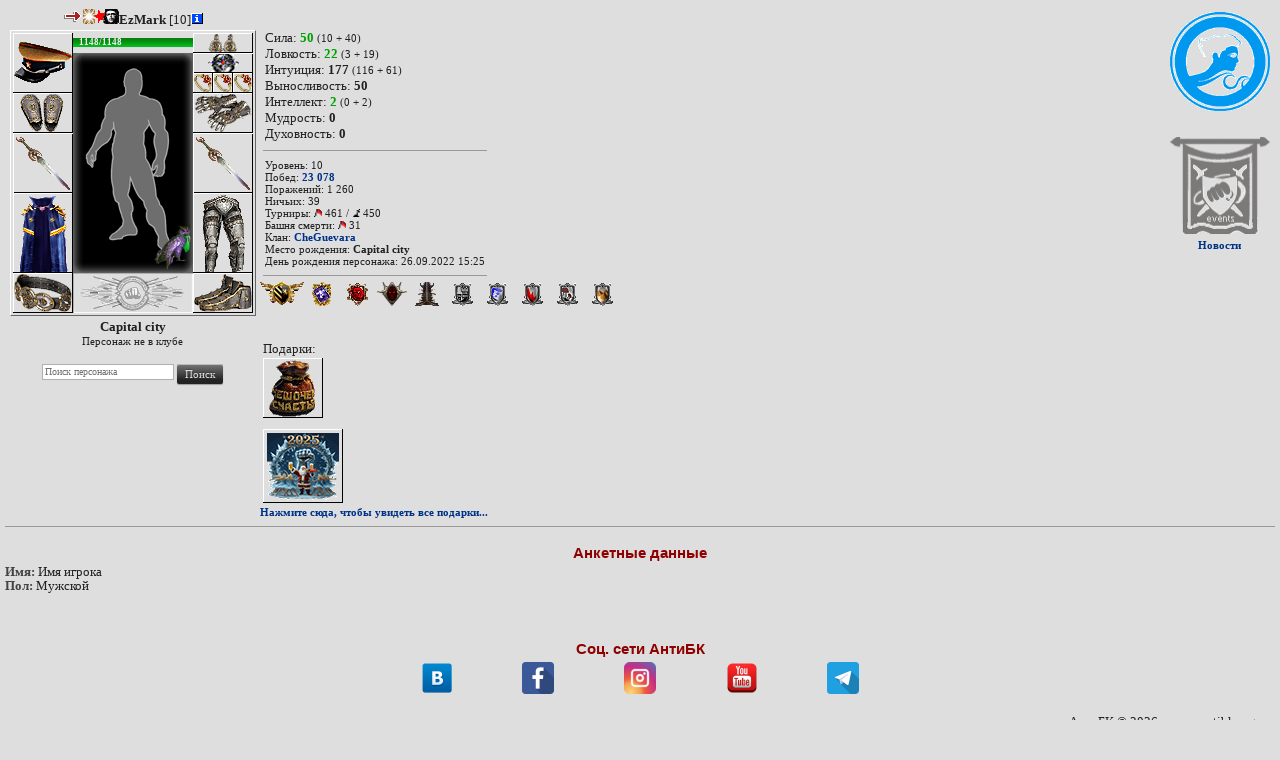

--- FILE ---
content_type: text/html; charset=cp1251
request_url: https://antibk.org/inf.php?35356165
body_size: 6113
content:
<!DOCTYPE HTML PUBLIC "-//W3C//DTD HTML 4.01 Transitional//EN" "//www.w3.org/TR/html4/loose.dtd">
<html>

<head>
	<meta http-equiv="Content-Type" content="text/html; charset=windows-1251">
	<meta http-equiv="X-UA-Compatible" content="IE=EmulateIE8" />
	<title>EzMark&mdash; Анти Бойцовский Клуб</title>
	<script type="text/javascript" src="/js/jquery.js"></script>
	<script type="text/javascript" src="/js/jquery.zclip.js"></script>
	<script type="text/javascript" src="/js/jquery.cookie.js"></script>
	<script type="text/javascript" src="/js/title.js"></script>
	<script type="text/javascript" src="/js/hpregen.js"></script>
	<script language="JavaScript" type="text/javascript" src="/js/jquery.scroll2.js"></script>

	<link rel="stylesheet" href="/css/skin.css" type="text/css" />
	<link href="//img.antibk.org/css/main.css" rel="stylesheet" type="text/css">
	<style>
		body {
			background-color: #dedede;
			margin: 5px;
		}

		hr {
			height: 1px;
		}

		img {
			border: 0px;
		}

		button {
			border: solid 1pt #B0B0B0;
			font-family: MS Sans Serif;
			font-size: 11px;
			color: #191970;
			padding: 2px 7px 2px 7px;
		}

		button:active {
			padding: 3px 6px 1px 8px;
		}

		.ttl_css {
			position: absolute;
			text-shadow: 0 0 2px #fff;
			padding: 4px 8px;
			border: 1px solid rgba(255, 255, 255, 0.25);
			background-color: #cfcfcf;
			border-radius: 3px;
			-webkit-border-radius: 3px;
			-moz-border-radius: 3px;
			box-shadow: 0 0 3px #000000;
			-webkit-box-shadow: 0 0 3px #000000;
			-moz-box-shadow: 0 0 3px #000000;

		}

		.findlg {
			filter: alpha(opacity=37);
			opacity: 0.37;
			-moz-opacity: 0.37;
			-khtml-opacity: 0.37;
			margin-bottom: 10px;
		}

		.findlg:hover {
			filter: alpha(opacity=100);
			opacity: 1.00;
			-moz-opacity: 1.00;
			-khtml-opacity: 1.00;
		}

		.gifin {
			position: absolute;
			left: 112px;
			top: 428px;
			padding: 5px;
			background-color: #fcfef3;
			border: 1px solid #6e6960;
			font-size: 12px;
			max-width: 300px;
			min-height: 100px;
			min-width: 150px;
		}

		.greate {}

		.pg_btn1 {
			background-image: url(//img.antibk.org/pg_btn_left.png);
			width: 27px;
			height: 78px;
			cursor: pointer;
			display: block;
		}

		.pg_btn1:hover {
			background-position: -27px;
			cursor: pointer;
		}

		.pg_btn1:active {
			background-position: -55px;
			cursor: pointer;
		}

		.pg_btn2 {
			background-image: url(//img.antibk.org/pg_btn_right.png);
			background-position: -54px;
			width: 27px;
			height: 78px;
			cursor: pointer;
			display: block;
		}

		.pg_btn2:hover {
			background-position: -27px;
			cursor: pointer;
		}

		.pg_btn2:active {
			background-position: 1px;
			cursor: pointer;
		}
	</style>
	<script type="text/javascript" language="javascript">
		var lafstReg = {};

		function lookGift(obj, e, id, nm, img, txt, from) {
			if (!e) {
				e = window.event;
			}
			var body2 = document.body;
			mX = e.pageX;
			mY = e.pageY;
			var gf = document.getElementById('gi');
			if (gf != undefined) {
				var test = $(obj).offset();
				gf.style.left = (test.left + $(obj).width() / 2) + 'px';
				gf.style.top = (test.top + $(obj).height() / 2) + 'px';
				$('.giftcheck1').removeClass('giftcheck1').css({
					'background-color': 'transparent'
				});
				$(obj).addClass('giftcheck1').css({
					'background-color': '#ededed'
				});
				gf.innerHTML = '<b><span style="float:left;">' + nm + '</span> <span style="float:right;">&nbsp; <a href="javascript:void(0);" onClick="closeGift();">X</a></span></b><br><div align="center" style="padding:5px;background-color:#dcdedc;"><img src="///img.antibk.org/i/items/' + img + '"></div>' + txt + '<div>Подарок от <a target="_blank" href="/info/' + from + '">' + from + '</a></div>';
				gf.innerHTML = '<small>' + gf.innerHTML + '</small>';
				gf.style.display = '';
			}
		}

		function closeGift() {
			$('.giftcheck1').removeClass('giftcheck1').css({
				'background-color': 'transparent'
			});
			var gf = document.getElementById('gi');
			if (gf != undefined) {
				gf.innerHTML = '';
				gf.style.display = 'none';
			}
		}

		function tstlgnthm() {
			if (window.opener && (window.opener.textmsg != undefined || window.opener.parent.textmsg != undefined)) {
				/*
				<img onclick="window.opener.chat.toUser(\'' + data.login + '\',\'private\');" title="Приват" width="20" height="15" class="cp" src="//' + cfg.img + '/images/lock3.gif">
				*/
				if (window.opener.textmsg != undefined) {
					$('#lgnthm').html('<img onclick="window.opener.chat.addto(\'EzMark\',\'private\');" style="cursor:pointer" title="Написать персонажу" src="//img.antibk.org/i/lock3.gif" width="20" height="15">' + $('#lgnthm').html());
				} else {
					$('#lgnthm').html('<img onclick="window.opener.parent.chat.addto(\'EzMark\',\'private\');" style="cursor:pointer" title="Написать персонажу" src="//img.antibk.org/i/lock3.gif" width="20" height="15">' + $('#lgnthm').html());
				}
			} else
				$('#lgnthm').html('<img onclick="window.opener.parent.chat.addto(\'EzMark\',\'private\');" style="cursor:pointer" title="Написать персонажу" src="//img.antibk.org/i/lock3.gif" width="20" height="15">' + $('#lgnthm').html());
		}
	</script>
</head>

<body style="padding-top:0px; margin-top:7px; height:100%; background-color:#dedede;">
	<div id="ttl" class="ttl_css" style="display:none;z-index:1111;" />
	</div>
	<div id="gi" class="gifin" style="display:none;z-index:1110;"></div>
		<table width="100%" border="0" cellspacing="0" cellpadding="0">
		<tr>
			<td>
				<table width="100%" border="0" cellspacing="0" cellpadding="0">
					<tr>
						<td width="255" valign="top">
							<div align="center"><div id="lgnthm" style="width:246px; padding:2px;" align="center"><img title="Свет" src="//img.antibk.org/i/align/align1.gif"><img title="CheGuevara" src="//img.antibk.org/i/clan/CheGuevara.gif"><b>EzMark</b> [10]<a href="/info/35356165" target="_blank"><img src="//img.antibk.org/i/inf_capitalcity.gif"></a></div>
				<div style="width:240px; padding:2px; border-bottom:1px solid #666666; border-right:1px solid #666666; border-left:1px solid #FFFFFF; border-top:1px solid #FFFFFF;">
				<div align="center"><!-- blocked --></div>
				<table width="240" border="0" cellspacing="0" cellpadding="0">
				  <tr>
					<td width="60" valign="top">
					<table width="60" height="280" border="0" cellspacing="0" cellpadding="0">
					  <tr>
						<td height="60"><div style="position:relative"><a href="//antibk.org/item/4333" target="_blank"><img style="display:block;" src="//img.antibk.org/i/items/9may_furaj.gif" onMouseOver="top.hi(this,'<b>Шлем Скорпиона [10]</b><br>Броня головы: 33-62<br>Уровень жизни: +53<br>Долговечность: 33/58<div align=\'center\' style=\'margin:4px;\'><img src=\'//img.antibk.org/1x1.gif\' height=\'1\' width=\'111\' style=\'background-color:black;\'></div><b>Офицерская Фуражка</b><br>Уровень жизни: +45<br>Броня головы: 7-15<br>Долговечность: 0/18<div align=\'center\' style=\'margin:4px;\'><img src=\'//img.antibk.org/1x1.gif\' height=\'1\' width=\'111\' style=\'background-color:black;\'></div>',event,3,1,1,1,'');" onMouseOut="top.hic();" onMouseDown="top.hic();" add_attr></a></div></td>
					  </tr>
					  <tr>
						<td height="40"><a href="//antibk.org/item/4288" target="_blank"><img style="display:block;" src="//img.antibk.org/i/items/braslet24.gif" onMouseOver="top.hi(this,'<b>Браслет Кровавой Луны [10]</b><br>Долговечность: 2/35',event,3,0,1,1,'max-width:307px')" onMouseOut="top.hic();" onMouseDown="top.hic();" add_attr></a></td>
					  </tr>
					  <tr>
						<td height="60"><a href="//antibk.org/item/6598" target="_blank"><img style="display:block;" src="//img.antibk.org/i/items/sword211.gif" onMouseOver="top.hi(this,'<b>Sword of Inconstancy [10] +7</b><br>Урон: 26-46<br>Долговечность: 28/47',event,3,0,1,1,'max-width:307px')" onMouseOut="top.hic();" onMouseDown="top.hic();" add_attr></a></td>
					  </tr>
					  <tr>
						<td height="80"><a href="//antibk.org/item/6599" target="_blank"><img style="display:block;" src="//img.antibk.org/i/items/9may_plsah.gif" onMouseOver="top.hi(this,'<b>Офицерский Плащ</b><br>Уровень жизни: +60<br>Броня головы: 10-18<br>Долговечность: 0/16<div align=\'center\' style=\'margin:4px;\'><img src=\'//img.antibk.org/1x1.gif\' height=\'1\' width=\'111\' style=\'background-color:black;\'></div><b>Armor of Inconstancy [10]</b><br>Уровень жизни: +231<br>Броня корпуса: 27-77<br>Долговечность: 27/45<div align=\'center\' style=\'margin:4px;\'><img src=\'//img.antibk.org/1x1.gif\' height=\'1\' width=\'111\' style=\'background-color:black;\'></div><b>Футболка БК  [4]</b><br>Уровень жизни: +12<br>Броня корпуса: 2-4<br>Долговечность: 2/16',event,3,1,1,1,'');" onMouseOut="top.hic();" onMouseDown="top.hic();"  add_attr></a></td>
					  </tr>
					  <tr>
						<td height="40"><a href="//antibk.org/item/4290" target="_blank"><img style="display:block;" src="//img.antibk.org/i/items/belt36.gif" onMouseOver="top.hi(this,'<b>Пояс Кровавой Луны [10]</b><br>Броня пояса: 21-70<br>Долговечность: 35/47',event,3,0,1,1,'max-width:307px')" onMouseOut="top.hic();" onMouseDown="top.hic();" add_attr></a></td>
					  </tr>
					</table>
					</td>
					<td height="280" valign="top">
					<table width="120" height="280" border="0" cellspacing="0" cellpadding="0">
					  <tr>
						<td height="20" valign="top">
						<!-- HP and MP -->
						<div style="position:relative;"><div id="vhp35356165" title="Уровень жизни" align="left" class="seehp" style="position:absolute; top:5px; width:120px; height:10px; z-index:12;"> 1148/1148</div>
						 <div title="Уровень жизни" class="hpborder" style="position:absolute; top:5px; width:120px; height:9px; z-index:13;"><img src="//img.antibk.org/1x1.gif" height="9" width="1"></div>
						 <div class="hp_3 senohp" style="height:9px; width:120px; position:absolute; top:5px; z-index:11;" id="lhp35356165"><img src="//img.antibk.org/1x1.gif" height="9" width="1"></div>
						 <div title="Уровень жизни" class="hp_none" style="position:absolute; top:5px; width:120px; height:10px; z-index:10;"><img src="//img.antibk.org/1x1.gif" height="10"></div></div>
						<!-- -->
						</td>
					  </tr>
					  <tr>
						<td valign="top"><div style="position:relative;height:220px;">
								<!-- образ -->
									<div style="position:absolute; width:120px; height:220px; z-index:1;"><a href="//antibk.org/shadow/" target="_blank"><img onMouseOver="top.hi(this,'Перейти в &quot;<b>Галерея образов</b>&quot;',event,2,1,1,1,'');" onMouseOut="top.hic();" onMouseDown="top.hic();" width="120" height="220" src="//img.antibk.org/i/obraz/0/0.gif" ></a></div>
									<div style="position:absolute; width:120px; height:auto; z-index:3;" align="left"></div><div style="position:absolute; width:40px; height:73px; z-index:3; top:147px; left:80px;"><img height="73" width="40" src="//img.antibk.org/i/obraz/1/21690.gif" title="Сова [9]"></div>
							</div></td>
					  </tr>
					  <tr>
						<td height="40"><div align="center"><img width="120" height="40" style="display:block" src="//img.antibk.org/i/slot_bottom1.gif"></div></td>
					  </tr>
					</table>
					</td>
					<td width="60" valign="top">
					<table width="60" border="0" cellspacing="0" cellpadding="0">
					  <tr>
						<td height="20"><a href="//antibk.org/item/4291" target="_blank"><img style="display:block;" src="//img.antibk.org/i/items/clip80.gif" onMouseOver="top.hi(this,'<b>Серьги Кровавой Луны [10]</b><br>Долговечность: 35/47',event,3,0,1,1,'max-width:307px')" onMouseOut="top.hic();" onMouseDown="top.hic();" add_attr></a></td>
					  </tr>
					  <tr>
						<td height="20"><a href="//antibk.org/item/4791" target="_blank"><img style="display:block;" src="//img.antibk.org/i/items/amulet101.gif" onMouseOver="top.hi(this,'<b>Амулет Крови</b><br>Уровень жизни: +150<br>Долговечность: 38/48',event,3,0,1,1,'max-width:307px')" onMouseOut="top.hic();" onMouseDown="top.hic();" add_attr></a></td>
					  </tr>
					  <tr>
						<td height="20"><table width="60" border="0" cellspacing="0" cellpadding="0">
							<tr>
							  <td width="20" height="20"><a href="//antibk.org/item/4044" target="_blank"><img style="display:block;" src="//img.antibk.org/i/items/ring130_2.gif" onMouseOver="top.hi(this,'<b>Кольцо Валентая</b><br>Уровень жизни: +18<br>Долговечность: 0/14',event,3,0,1,1,'max-width:307px')" onMouseOut="top.hic();" onMouseDown="top.hic();" add_attr></a></td>
							  <td width="20"><a href="//antibk.org/item/4044" target="_blank"><img style="display:block;" src="//img.antibk.org/i/items/ring130_2.gif" onMouseOver="top.hi(this,'<b>Кольцо Валентая</b><br>Уровень жизни: +18<br>Долговечность: 0/16',event,3,0,1,1,'max-width:307px')" onMouseOut="top.hic();" onMouseDown="top.hic();" add_attr></a></td>
							  <td width="20"><a href="//antibk.org/item/4044" target="_blank"><img style="display:block;" src="//img.antibk.org/i/items/ring130_2.gif" onMouseOver="top.hi(this,'<b>Кольцо Валентая</b><br>Уровень жизни: +18<br>Долговечность: 8/15',event,3,0,1,1,'max-width:307px')" onMouseOut="top.hic();" onMouseDown="top.hic();" add_attr></a></td>
							</tr>
						</table></td>
					  </tr>
					  <tr>
						<td height="40"><a href="//antibk.org/item/4294" target="_blank"><img style="display:block;" src="//img.antibk.org/i/items/naruchi77.gif" onMouseOver="top.hi(this,'<b>Перчатки Кровавой Луны [10] </b><br>Уровень жизни: +16<br>Долговечность: 2/27',event,3,0,1,1,'max-width:307px')" onMouseOut="top.hic();" onMouseDown="top.hic();" add_attr></a></td>
					  </tr>
					  <tr>
						<td height="60"><a href="//antibk.org/item/6598" target="_blank"><img style="display:block;" src="//img.antibk.org/i/items/sword211.gif" onMouseOver="top.hi(this,'<b>Sword of Inconstancy [10] +5</b><br>Урон: 24-44<br>Долговечность: 24/46',event,3,0,1,1,'max-width:307px')" onMouseOut="top.hic();" onMouseDown="top.hic();" add_attr></a></td>
					  </tr>
					  <tr>
						<td height="80"><a href="//antibk.org/item/4341" target="_blank"><img style="display:block;" src="//img.antibk.org/i/items/leg16.gif" onMouseOver="top.hi(this,'<b>Поножи Скорпиона [10]</b><br>Уровень жизни: +43<br>Броня пояса: 11-40<br>Броня ног: 11-40<br>Долговечность: 6/48',event,3,1,1,1,'');" onMouseOut="top.hic();" onMouseDown="top.hic();"></a></td>
					  </tr>
					  <tr>
						<td height="40"><a href="//antibk.org/item/4297" target="_blank"><img style="display:block;" src="//img.antibk.org/i/items/boots22.gif" onMouseOver="top.hi(this,'<b>Ботинки Кровавой Луны [10]</b><br>Уровень жизни: +54<br>Броня ног: 11-40<br>Долговечность: 0/44',event,3,1,1,1,'');" onMouseOut="top.hic();" onMouseDown="top.hic();"></a></td>
					  </tr>
					</table>
					</td>
				  </tr>
				</table></div></div>
							<!-- pos2 -->
														<div align="left"></div>
							<div align="left"></div>
							<script>
								tstlgnthm();
								lafstReg[35356165] = 1;
																startHpRegen("top",35356165,1148,1148,0,0,10127,10127,2.8062234977778,0, 1);
							</script>
														<!-- pos1 -->
							<center style="padding-top:3px;"><b>Capital city</b><br><small>Персонаж не в клубе</small></center><br><center><form method="GET" action="//antibk.org/inf.php"><input name="login" type="text" autocomplete="off" placeholder="Поиск персонажа" /> <input class="btnnew" type="submit" value="Поиск" /></form></center>						</td>
						<td valign="top">
							<table style="margin-top:18px;" cellspacing="0" cellpadding="0">
								<TD valign=top><div style="padding:5px;">Сила: <b style="color:#00A000">50</b> <small>(10 + 40)</small><BR>
										<SPAN title=''>Ловкость: <b style="color:#00A000">22</b> <small>(3 + 19)</small></SPAN><BR>
										<SPAN title=''>Интуиция: <b style="color:">177</b> <small>(116 + 61)</small></SPAN><BR>
										<SPAN title=''>Выносливость: <b>50</b></SPAN><BR>
										<SPAN title=''>Интеллект: <b style="color:#00A000">2</b> <small>(0 + 2)</small></SPAN><BR>										<SPAN title=''>Мудрость: <b>0</b></SPAN><BR>										<SPAN title=''>Духовность: <b>0</b></SPAN><BR>																																																	</div>
									<div align="left" style="height:1px; background-color:#999999; margin:3px;"></div>
									<div style="padding:5px;">
										<small> Уровень: 10<BR>
																							Побед: <a title="Персонаж учавствует в рейтинге" href="//antibk.org/rating?type=1&user=35356165#user_uid_35356165" target="_blank">23 078</a><BR>
												Поражений: 1 260<BR>
												Ничьих: 39<BR>
											Турниры: <span style="font-size:8.5pt;"><span title="Победы в турнирах"><img height="8" width="8" src="//img.antibk.org/i/ico/wins.gif"> 461</span> / <span title="Поражения в турнирах"><img height="8" width="8" src="//img.antibk.org/i/ico/looses.gif"> 450</span></span><br>Башня смерти: <span style="font-size:8.5pt;"><span title="Победы в Башне смерти"><img height="8" width="8" src="//img.antibk.org/i/ico/wins.gif"> 31</span><br>
																																																																		Клан: <a href="/clan/2257" target="_blank">CheGuevara</a> <br>											Место рождения: <b>Capital city</b><br />
																						День рождения персонажа: 26.09.2022 15:25 <br>
																																</small>
									</div>
																		<div align="left" style="height:1px; background-color:#999999; margin:3px;"></div>
									<!-- значки -->
								</td>
					</tr>
				</table>
				<div style="padding-top:2px;"><a href="#"><img src="//img.antibk.org/i/brodyaga/brodyaga6.gif" onMouseOver="top.hi(this,'<b>Генералиссимус</b><br>Убийство бродяги',event,0,0,1,0,'');" onMouseOut="top.hic();" onMouseDown="top.hic();"></a><a href="#"><img src="//img.antibk.org/znrune_2.gif" onMouseOver="top.hi(this,'<b>Храм Знаний</b><br>Посвященный второго круга',event,0,0,1,0,'');" onMouseOut="top.hic();" onMouseDown="top.hic();"></a><a href="#"><img src="//img.antibk.org/znbl_1.gif" onMouseOver="top.hi(this,'<b>Алтарь Крови</b><br>Посвященный первого круга',event,0,0,1,0,'');" onMouseOut="top.hic();" onMouseDown="top.hic();"></a><a href="#"><img src="//img.antibk.org/iz_zn_ver10_1.gif" onMouseOver="top.hi(this,'<b>Излом Хаоса</b><br>Аттестованный боец',event,0,0,1,0,'');" onMouseOut="top.hic();" onMouseDown="top.hic();"></a><a href="#"><img src="//img.antibk.org/bs/death_tower_1.gif" onMouseOver="top.hi(this,'<b>Башня Смерти</b><br>Уличный Бандит',event,0,0,1,0,'');" onMouseOut="top.hic();" onMouseDown="top.hic();"></a><a href="#"><img src="//img.antibk.org/zn1_1.gif" onMouseOver="top.hi(this,'<b>Capital city</b><br>Рыцарь первого круга',event,0,0,1,0,'');" onMouseOut="top.hic();" onMouseDown="top.hic();"></a><a href="#"><img src="//img.antibk.org/zn2_1.gif" onMouseOver="top.hi(this,'<b>Angels city</b><br>Рыцарь первого круга',event,0,0,1,0,'');" onMouseOut="top.hic();" onMouseDown="top.hic();"></a><a href="#"><img src="//img.antibk.org/zn3_1.gif" onMouseOver="top.hi(this,'<b>Demons city</b><br>Рыцарь первого круга',event,0,0,1,0,'');" onMouseOut="top.hic();" onMouseDown="top.hic();"></a><a href="#"><img src="//img.antibk.org/zn5_1.gif" onMouseOver="top.hi(this,'<b>Suncity</b><br>Рыцарь первого круга',event,0,0,1,0,'');" onMouseOut="top.hic();" onMouseDown="top.hic();"></a><a href="#"><img src="//img.antibk.org/zn7_1.gif" onMouseOver="top.hi(this,'<b>Sand city</b><br>Рыцарь первого круга',event,0,0,1,0,'');" onMouseOut="top.hic();" onMouseDown="top.hic();"></a></div><small></small><br><br><table><tr><td>Подарки:<br> <img src="//img.antibk.org/i/items/smeshch.gif" style="margin:1px 1px 0 0;display:block;float:left;cursor:pointer;" onClick="lookGift(this,event,0,'Мешок с екрами','smeshch.gif','Чтобы всегда был под рукой)','VLAAAM_ECR');" title="Чтобы всегда был под рукой)
Подарок от VLAAAM_ECR" /></td></tr><tr><td style="padding-top:7px;"> <img src="//img.antibk.org/i/items/postcard2025.gif" style="margin:1px 1px 0 0;display:block;float:left;cursor:pointer;" onClick="lookGift(this,event,0,'Новогодняя Открытка','postcard2025.gif','Администрация проекта поздравляет Вас с Новым, 2025 Годом!','Новый Год');" title="Администрация проекта поздравляет Вас с Новым, 2025 Годом!
Подарок от Новый Год" /></td></tr></table><small><a href="/info/35356165&maxgift=1">Нажмите сюда, чтобы увидеть все подарки...</a></small>			<td width="111" align=right valign=top>
				<div style="float:right">
					<table cellspacing=0 cellpadding=0>
						<tr>
							<td width="111" style='text-align: center; padding-bottom: 18; '>
								<!-- Зодиак -->
								<img width="100" height="99" title="Водолей" style="margin-bottom: 25; padding:5px;" src='//img.antibk.org/i/zodiac/11.gif' border=0><BR>
								<BR>

																	<A target='_blank' href='//antibk.org/news/'> <img width="100" height="97" style="padding:5px;" src='//img.antibk.org/i/flag_gray.gif'></a><BR>
									<A href='//antibk.org/news/' target='_blank'><small>Новости</small></A><br>
								
															</td>
						</tr>
					</table>
				</div>
			</td>
	</table>
	</td>
	</tr>
	</table>
			<div style="line-height:11pt;">
			<hr style="border-color:#999999;">
			<H4 align="center" style="color:#8f0000">Анкетные данные</H4>							<b style="color:#444">Имя:</b> Имя игрока<BR>			<b style="color:#444">Пол:</b>
			Мужской<BR>
																		<br><br><div align="right"></div>		</div>
		<H4 align="center" style="color:#8f0000">Соц. сети АнтиБК</H4>
		<div class="row">
			<div style="text-align: center;">
				<a style="margin: 0 25pt;" href="//vk.com/antibk" target="_blank">
					<img src="//img.antibk.org/icon_soc/social_vkontakte.png">
				</a>
				<a style="margin: 0 25pt;" href="//www.facebook.com/anticombats" target="_blank">
					<img src="//img.antibk.org/icon_soc/social_facebook.png">
				</a>
				<a style="margin: 0 25pt;" href="//www.instagram.com/miranticombats/" target="_blank">
					<img src="//img.antibk.org/icon_soc/social_instagram.png"></a>
				<a style="margin: 0 25pt;" href="//www.youtube.com/channel/UCzILKgyomZ0WIIW47NsLVgw" target="_blank">
					<img src="//img.antibk.org/icon_soc/social_youtube.png"></a>
				<a style="margin: 0 25pt;" href="//t.me/antibkorg" target="_blank">
					<img src="//img.antibk.org/icon_soc/social_telegram.png">
				</a>
			</div>
		</div>
		<div align="right"><br>
			АнтиБК &copy; 2026, «www.antibk.org» &nbsp; &nbsp;</div>
		<br /><br />
</body>

</html>

--- FILE ---
content_type: text/css
request_url: https://antibk.org/css/skin.css
body_size: 726
content:
.jcarousel-skin-bk .jcarousel-container {
	padding-top:9px;
}

.jcarousel-skin-bk .jcarousel-direction-rtl {
	direction: rtl;
}

.jcarousel-skin-bk .jcarousel-container-horizontal {
    width: 184px;
}

.jcarousel-skin-bk .jcarousel-container-vertical {
    width: 184px;
    height: 69px;
}

.jcarousel-skin-bk .jcarousel-clip {
    overflow: hidden;
}

.jcarousel-skin-bk .jcarousel-clip-horizontal {
    width: 184px;
    height: 69px;
}

.jcarousel-skin-bk .jcarousel-clip-vertical {
    width:  75px;
    height: 245px;
}

.jcarousel-skin-bk .jcarousel-item {
    width: 60px;
    height: 60px;
}

.jcarousel-skin-bk .jcarousel-item-horizontal {
	margin-left: 0;
    margin-right: 2px;
}

.jcarousel-skin-bk .jcarousel-direction-rtl .jcarousel-item-horizontal {
	margin-left: 2px;
    margin-right: 0;
}

.jcarousel-skin-bk .jcarousel-item-vertical {
    margin-bottom: 10px;
}

.jcarousel-skin-bk .jcarousel-item-placeholder {
    background: #fff;
    color: #000;
}

/**
 *  Horizontal Buttons
 */
.jcarousel-skin-bk .jcarousel-next-horizontal {
    position: absolute;
    top: 43px;
    right: 5px;
    width: 32px;
    height: 32px;
    cursor: pointer;
    background: transparent url(next-horizontal.png) no-repeat 0 0;
}

.jcarousel-skin-bk .jcarousel-direction-rtl .jcarousel-next-horizontal {
    left: 5px;
    right: auto;
    background-image: url(prev-horizontal.png);
}

.jcarousel-skin-bk .jcarousel-next-horizontal:hover,
.jcarousel-skin-bk .jcarousel-next-horizontal:focus {
    background-position: -32px 0;
}

.jcarousel-skin-bk .jcarousel-next-horizontal:active {
    background-position: -64px 0;
}

.jcarousel-skin-bk .jcarousel-next-disabled-horizontal,
.jcarousel-skin-bk .jcarousel-next-disabled-horizontal:hover,
.jcarousel-skin-bk .jcarousel-next-disabled-horizontal:focus,
.jcarousel-skin-bk .jcarousel-next-disabled-horizontal:active {
    cursor: default;
    background-position: -96px 0;
}

.jcarousel-skin-bk .jcarousel-prev-horizontal {
    position: absolute;
    top: 43px;
    left: 5px;
    width: 32px;
    height: 32px;
    cursor: pointer;
    background: transparent url(prev-horizontal.png) no-repeat 0 0;
}

.jcarousel-skin-bk .jcarousel-direction-rtl .jcarousel-prev-horizontal {
    left: auto;
    right: 5px;
    background-image: url(next-horizontal.png);
}

.jcarousel-skin-bk .jcarousel-prev-horizontal:hover, 
.jcarousel-skin-bk .jcarousel-prev-horizontal:focus {
    background-position: -32px 0;
}

.jcarousel-skin-bk .jcarousel-prev-horizontal:active {
    background-position: -64px 0;
}

.jcarousel-skin-bk .jcarousel-prev-disabled-horizontal,
.jcarousel-skin-bk .jcarousel-prev-disabled-horizontal:hover,
.jcarousel-skin-bk .jcarousel-prev-disabled-horizontal:focus,
.jcarousel-skin-bk .jcarousel-prev-disabled-horizontal:active {
    cursor: default;
    background-position: -96px 0;
}

/**
 *  Vertical Buttons
 */
.jcarousel-skin-bk .jcarousel-next-vertical {
    position: absolute;
    bottom: 5px;
    left: 43px;
    width: 32px;
    height: 32px;
    cursor: pointer;
    background: transparent url(next-vertical.png) no-repeat 0 0;
}

.jcarousel-skin-bk .jcarousel-next-vertical:hover,
.jcarousel-skin-bk .jcarousel-next-vertical:focus {
    background-position: 0 -32px;
}

.jcarousel-skin-bk .jcarousel-next-vertical:active {
    background-position: 0 -64px;
}

.jcarousel-skin-bk .jcarousel-next-disabled-vertical,
.jcarousel-skin-bk .jcarousel-next-disabled-vertical:hover,
.jcarousel-skin-bk .jcarousel-next-disabled-vertical:focus,
.jcarousel-skin-bk .jcarousel-next-disabled-vertical:active {
    cursor: default;
    background-position: 0 -96px;
}

.jcarousel-skin-bk .jcarousel-prev-vertical {
    position: absolute;
    top: 5px;
    left: 43px;
    width: 32px;
    height: 32px;
    cursor: pointer;
    background: transparent url(prev-vertical.png) no-repeat 0 0;
}

.jcarousel-skin-bk .jcarousel-prev-vertical:hover,
.jcarousel-skin-bk .jcarousel-prev-vertical:focus {
    background-position: 0 -32px;
}

.jcarousel-skin-bk .jcarousel-prev-vertical:active {
    background-position: 0 -64px;
}

.jcarousel-skin-bk .jcarousel-prev-disabled-vertical,
.jcarousel-skin-bk .jcarousel-prev-disabled-vertical:hover,
.jcarousel-skin-bk .jcarousel-prev-disabled-vertical:focus,
.jcarousel-skin-bk .jcarousel-prev-disabled-vertical:active {
    cursor: default;
    background-position: 0 -96px;
}


--- FILE ---
content_type: text/css
request_url: https://img.antibk.org/css/main.css
body_size: 7796
content:
body, td, ol, ul, li , p { font-size: 10pt; color:#222; font-family:Verdana, Times, Helvetica, Tahoma;}body {  }.seehp {	color: #F4F4F4;	line-height: 7px;	font-size: 9px;	font-weight: bold;	padding-top: 1px;	margin-left: 3px;	padding-left:3px;}.senohp{	line-height: 7px;	font-size: 9px;}.hp_none { 	background: url('../i/hp.jpg')  0px 0px repeat-x;}.hp_1 { 	background: url('../i/hp.jpg')  0px -11px repeat-x;}.hp_2 { 	background: url('../i/hp.jpg')  0px -21px repeat-x;}.hp_3 { 	background: url('../i/hp.jpg')  0px -31px repeat-x;}.hp_mp { 	background: url('../i/hp.jpg')  0px -41px repeat-x;}.seemp {	color: #00FFFF;	line-height: 7px;	font-size: 9px;	font-weight: bold;	padding-top: 1px;	margin-left: 3px;	padding-left:3px;}.hpborder {	border-bottom-width: 1px;	border-bottom-style: solid;	border-bottom-color: #DADADA;}.text {  font-size: 10pt; color: #000000;  font-family:Verdana, Arial, Helvetica, Tahoma;}H3			{ COLOR: #8f0000;  FONT-FAMILY: Arial;  FONT-SIZE: 12pt;  FONT-WEIGHT: bold; TEXT-ALIGN: center;}H4			{ COLOR: #8f0000;  FONT-FAMILY: Arial;  FONT-SIZE: 11pt;  FONT-WEIGHT: bold; MARGIN-BOTTOM: 5px;}H5			{ COLOR: #4f0000;  FONT-FAMILY: Arial;  FONT-SIZE: 11pt;  FONT-WEIGHT: bold; MARGIN-BOTTOM: 0px; MARGIN-TOP: 0px;}a,a:visited { text-decoration: none; FONT-WEIGHT: bold; color: #003388; }a:active	{ color: #6F0000}a:hover		{ color: #0066FF}.date		{ font-family: Courier; font-size: 8pt; text-decoration:none; font-weight:normal; color: #007000}.date1		{	font-family: Courier;	font-size: 8pt;	text-decoration:none;	font-weight:normal;	color: #b00000;}.date2		{ font-family: Courier; font-size: 8pt; text-decoration:none; font-weight:normal; color: #007000; background-color: #00FFAA}.date22		{ font-family: Courier; font-size: 8pt; text-decoration:none; font-weight:normal; color: #007000; background-color: #00FFAA}.date3		{	font-family: Courier;	font-size: 8pt;	text-decoration:underline;	font-weight:normal;	color: #007000;	background-color: #00FFAA}.priem_hint{	position:absolute;	background-color:#ffffcc;	padding:2px;	padding-left:4px;	padding-right:4px;	border:1px #666666 solid;	z-index:1000;}.greaytext { color:grey; cursor:default; font-weight: bold; font-size: 10px; text-decoration: none;}.sysdate	{ font-family: Courier; font-size: 8pt; text-decoration:none; font-weight:normal; color: #B00000}.private	{ font-weight:bold; color: red; background-color: #FAE0E0}.klan		{ font-weight:bold; color: green; background-color: #99FFCC;}.number		{ font-size: 11pt; font-weight: bold; color: #6F0000}.dsc		{ color: #606060; font-weight:normal; }select,textarea,input	{ border: solid 1pt #B0B0B0; font-family: MS Sans Serif; font-size: 10px; color: #191970; MARGIN-BOTTOM: 2px; MARGIN-TOP: 1px;}.ahint		{font-family: MS Sans Serif; font-size:8px; text-decoration:none; color:#666666;z-index: 99;}#hint2		{position:absolute; width:140; background-color:#FFF6DD; layer-background-color:#FFF6DD; visibility:hidden}#hint3		{position:absolute; width:240; background-color:#FFF6DD; layer-background-color:#FFF6DD; visibility:hidden}.hint {   	position:absolute;	background-color:#ffffcc;	padding:5px;}.hpborder {	border-bottom-width: 1px;	border-bottom-style: solid;	border-bottom-color: #DADADA;}#hint4		{position:absolute; width:240; visibility:hidden}.B1			{ font-weight: bold; color: #6666CC}.B2			{ font-weight: bold; color: #B06A00}.B3                     { font-weight: bold; color: #269088}.B4                     { font-weight: bold; color: #A0AF20}.B5                     { font-weight: bold; color: #0F79D3}.B6                     { font-weight: bold; color: #D85E23}.B7                     { font-weight: bold; color: #5C832F}.B8                     { font-weight: bold; color: #842B61}.B9                     { font-weight: bold; color: navy}.Bs1			{ font-size: 8pt; font-weight:bold; color: #6666CC}.Bs2			{ font-weight:bold; color: #B06A00}img,table	{border:0}.ismagic {background-color: #E0E0E2; BACKGROUND-IMAGE:url(blinkmagic1.gif)}.glow_pink {background-color: #E0E0E2; BACKGROUND-IMAGE:url(blinkmagic_pink.gif)}.glow_red {background-color: #E0E0E2; BACKGROUND-IMAGE:url(blinkmagic_red.gif)}.glow_green {background-color: #E0E0E2; BACKGROUND-IMAGE:url(blinkmagic_green.gif)}.glow_yellow {background-color: #E0E0E2; BACKGROUND-IMAGE:url(blinkmagic_yellow.gif)}.glow_dark {background-color: #E0E0E2; BACKGROUND-IMAGE:url(blinkmagic_dark.gif)}.glow_blue {background-color: #E0E0E2; BACKGROUND-IMAGE:url(blinkmagic_blue.gif)}.hpStyle1 {	color: #F4F4F4;	line-height: 7px;	font-size: 9px;	font-weight: bold;	padding-top: 1px;	margin-left: 3px;}.mpStyle1 {	color: #00FFFF;	line-height: 7px;	font-size: 9px;	font-weight: bold;	padding-top: 1px;	margin-left: 3px;}.ahint {	FONT-SIZE: 8px; COLOR: #000080; FONT-FAMILY: MS Sans Serif; TEXT-DECORATION: none}#hint2 {	VISIBILITY: hidden; WIDTH: 140px; POSITION: absolute; BACKGROUND-COLOR: #fff6dd; layer-background-color: #FFF6DD}#hint3 {	VISIBILITY: hidden; WIDTH: 240px; POSITION: absolute; BACKGROUND-COLOR: #fff6dd; layer-background-color: #FFF6DD}.genwnew {	background-color: #EBEBEB;	border: 1px solid #C1C1C1;}.priem_style {margin:0px;width:40px;height:25px;}.priem_styleHover {margin:1px;width:38px;height:23px;}.priem_style2 {cursor:pointer;margin:0px;width:40px;height:25px;}.priem_styleHover2 {cursor:pointer;margin:1px;width:38px;height:23px;} .menutop, a.menutop:visited,  a.menutop:active {	font-weight: bold;	font-size: 10px;	text-decoration: none;	color: #3B3936;} .menutop:hover , a.menutop:hover { color: #76726b; }
.btn6 { cursor:pointer; border: 1px double #9a9996;	font-size: 12px;	color: #dfdfdf;	background-color:#504F4C;}
.btn6:hover {
	color: #CECECE;
	background-color:#393937;
}.yesbtn {	border: 1px solid #b0b0b0;	background-color: #ece9d8;	width:70px;	padding-bottom:2px;	padding-top:2px;	color: #333333;	text-decoration: none;	font-size: 13px;}img {	border:0px;}.iframeMain {    width:inherit;    height:inherit;}.windowsmf_css1 {	position:absolute;	background-color:#ddd5bf;	-moz-user-select: none;	-khtml-user-select: none;	user-select: none;	border:solid #D8D8D8 1px;    FONT-SIZE: 10pt;    font-family:Verdana, Arial, Helvetica, Tahoma;}.windowsmf_css1_active2 {	position:absolute;	background-color:#F9F9F9;	-moz-user-select: none;	-khtml-user-select: none;	user-select: none;	border:solid #FDFDFD 1px;}.inpt1 {	font-size: 8pt;	border: 1px solid #CDC698;}.windowsmf_css1_title {    background-color:#b1a993;	color:#000000;	padding-top:2px;	padding-left:3px;	padding-right:3px;	padding-bottom:2px;    FONT-SIZE: 10pt;    font-family:Verdana, Arial, Helvetica, Tahoma;}.usermenu {	z-index:900;	position: absolute;	LEFT: 0px;	TOP: 0px;	background-color:#E5E5E5;	border: 1px ridge #CCCCCC;}.usermenu1 {	background-color:#E5E5E5;	cursor:pointer;	padding-left:3px;	padding-right:3px;	padding-top:1px;	padding-bottom:1px;}.usermenu1:hover {	background-color:#CECECE;}.windowsmf_css1_title_active {	background-color:#C9C4B4;	color:#1A1A1A;	padding-top:2px;	padding-left:3px;	padding-right:3px;	padding-bottom:2px;	cursor:move;}.windowsmf_css1_title_active2 {	background-color:#D7D3C8;	color:#333333;	padding-top:2px;	padding-left:3px;	padding-right:3px;	padding-bottom:2px;}.windowsmf_css1_main_active2 {    background-color:#FDFDFD;	color:#FDFDFD;    padding:10px;}.windowsmf_css1_main {    padding:10px;}.btn_grey {	border-top-width: 1px;	background-color: #e5e5e5;	background-image:url(line1.jpg);	border-top-style: solid;	border-top-color: #EFEFEF;	padding-top:2px;	padding-bottom:2px;	padding-left:7px;	padding-right:7px;	border-right-width: 1px;	border-left-width: 1px;	border-right-style: solid;	border-left-style: solid;	border-right-color: #D8D8D8;	border-left-color: #D8D8D8;	border-bottom-width: 1px;	border-bottom-style: solid;	border-bottom-color: #D8D8D8;	color: #494949;	-moz-user-select: none;	-khtml-user-select: none;	user-select: none;	text-decoration: none;}.btn_grey:hover {	background-image:url(line2.jpg);	color: #333333;}.btn_grey:active {	background-color: #e5e5e5;	border-bottom-width: 1px;		border-bottom-style: solid;	border-bottom-color: #EFEFEF;	border-right-width: 1px;	border-left-width: 1px;	border-right-style: solid;	border-left-style: solid;	border-right-color: #D8D8D8;	border-left-color: #D8D8D8;	border-top-width: 1px;	border-top-style: solid;	border-top-color: #D8D8D8;} .mainframe {    width:inherit;    height:inherit;}.message {  font-size: 10pt;  font-family:Verdana, Arial, Helvetica, Tahoma;}
fieldset {border:1px solid #AEAEAE;} hr {border:0;border-bottom:1px solid #aeaeae; }
.crop {
	display:inline-block;
	overflow:hidden;
	height: 18px;
	width: 18px;
	vertical-align:text-bottom;	
}

#cnvs:hover{
	z-index: 1;
}
#cnvs{
	z-index: 1;
}

.rd4 {
	-webkit-border-radius:4px;-moz-border-radius:4px;border-radius:4px;	
}



































.btnnewLoc {
  border: none;
  padding-bottom:5px;
  outline: none;
  vertical-align: top;
  cursor: pointer;
  border-radius: 2px;
  padding: 4px 8px;
  margin-right: 0;
  font-size: 13px;
  line-height: normal;
  color: #121212;
  text-shadow: 0 -1px 0 rgba(0, 0, 0, 0.2);
  background-image: linear-gradient( rgba(240, 240, 240, .5) 0%, rgba(215,215,215,0.70) 80%), linear-gradient( #FFFFFF 100%, #FFFFFF 100%);
  background-color: #C9C9C9;
  box-shadow: inset 0 1px 0 rgba(255, 255, 255, .5),
              0 1px 1px rgba(0, 0, 0, .3);
}

.btnnewLoc:hover {
  background-image: linear-gradient( rgba(240, 240, 240, .5) 0%, rgba(147,147,147,0.45) 80%), linear-gradient( #E7E7E7 100%, #FFFFFF 100%);
}

.btnnewLoc:active {
  background-image: linear-gradient(   rgba(155, 155, 155, .6) 0%,
                        rgba(100, 100, 100, .6) 100%),
                    linear-gradient(#d5d5d5 0%,
                        #fff 51%, #717171 100%);
  background-color: #708e6a;
  box-shadow: inset 0 1px 5px rgba(0, 0, 0, .6);
  border-radius: 3px;
}



/* Remove
 ========================================================================== */
.uk-padding-remove {
  padding: 0 !important;
}
.uk-padding-remove-top {
  padding-top: 0 !important;
}
.uk-padding-remove-bottom {
  padding-bottom: 0 !important;
}
.uk-padding-remove-left {
  padding-left: 0 !important;
}
.uk-padding-remove-right {
  padding-right: 0 !important;
}
.uk-padding-remove-vertical {
  padding-top: 0 !important;
  padding-bottom: 0 !important;
}
.uk-padding-remove-horizontal {
  padding-left: 0 !important;
  padding-right: 0 !important;
}
.uk-margin-remove {
  margin: 0 !important;
}
.uk-light .uk-grid-divider > :not(.uk-first-column)::before,
.uk-section-primary:not(.uk-preserve-color) .uk-grid-divider > :not(.uk-first-column)::before,
.uk-section-secondary:not(.uk-preserve-color) .uk-grid-divider > :not(.uk-first-column)::before,
.uk-tile-primary:not(.uk-preserve-color) .uk-grid-divider > :not(.uk-first-column)::before,
.uk-tile-secondary:not(.uk-preserve-color) .uk-grid-divider > :not(.uk-first-column)::before,
.uk-card-primary.uk-card-body .uk-grid-divider > :not(.uk-first-column)::before,
.uk-card-primary > :not([class*='uk-card-media']) .uk-grid-divider > :not(.uk-first-column)::before,
.uk-card-secondary.uk-card-body .uk-grid-divider > :not(.uk-first-column)::before,
.uk-card-secondary > :not([class*='uk-card-media']) .uk-grid-divider > :not(.uk-first-column)::before,
.uk-overlay-primary .uk-grid-divider > :not(.uk-first-column)::before,
.uk-offcanvas-bar .uk-grid-divider > :not(.uk-first-column)::before {
  border-left-color: rgba(255, 255, 255, 0.2);
}
.uk-light .uk-grid-divider.uk-grid-stack > .uk-grid-margin::before,
.uk-section-primary:not(.uk-preserve-color) .uk-grid-divider.uk-grid-stack > .uk-grid-margin::before,
.uk-section-secondary:not(.uk-preserve-color) .uk-grid-divider.uk-grid-stack > .uk-grid-margin::before,
.uk-tile-primary:not(.uk-preserve-color) .uk-grid-divider.uk-grid-stack > .uk-grid-margin::before,
.uk-tile-secondary:not(.uk-preserve-color) .uk-grid-divider.uk-grid-stack > .uk-grid-margin::before,
.uk-card-primary.uk-card-body .uk-grid-divider.uk-grid-stack > .uk-grid-margin::before,
.uk-card-primary > :not([class*='uk-card-media']) .uk-grid-divider.uk-grid-stack > .uk-grid-margin::before,
.uk-card-secondary.uk-card-body .uk-grid-divider.uk-grid-stack > .uk-grid-margin::before,
.uk-card-secondary > :not([class*='uk-card-media']) .uk-grid-divider.uk-grid-stack > .uk-grid-margin::before,
.uk-overlay-primary .uk-grid-divider.uk-grid-stack > .uk-grid-margin::before,
.uk-offcanvas-bar .uk-grid-divider.uk-grid-stack > .uk-grid-margin::before {
  border-top-color: rgba(255, 255, 255, 0.2);
}
.uk-slider-items:not(.uk-grid) {
  display: flex;
  /* 1 */
  margin: 0;
  padding: 0;
  list-style: none;
  /* 2 */
  -webkit-touch-callout: none;
}
.uk-slider-items.uk-grid {
  flex-wrap: nowrap;
}
/* ========================================================================
   Component: Grid
 ========================================================================== */
/*
 * 1. Allow cells to wrap into the next line
 * 2. Reset list
 */
.uk-grid {
  display: flex;
  /* 1 */
  flex-wrap: wrap;
  /* 2 */
  margin: 0;
  padding: 0;
  list-style: none;
}
/*
 * Grid cell
 * Note: Space is allocated solely based on content dimensions, but shrinks: 0 1 auto
 * Reset margin for e.g. paragraphs
 */
.uk-grid > * {
  margin: 0;
}
/*
 * Remove margin from the last-child
 */
.uk-grid > * > :last-child {
  margin-bottom: 0;
}
/* Gutter
 ========================================================================== */
/*
 * Default
 */
/* Horizontal */
.uk-grid {
  margin-left: -30px;
}
.uk-grid > * {
  padding-left: 30px;
}
/* Vertical */
.uk-grid + .uk-grid,
.uk-grid > .uk-grid-margin,
* + .uk-grid-margin {
  margin-top: 30px;
}
/* Desktop and bigger */
@media (min-width: 1200px) {
  /* Horizontal */
  .uk-grid {
    margin-left: -40px;
  }
  .uk-grid > * {
    padding-left: 40px;
  }
  /* Vertical */
  .uk-grid + .uk-grid,
  .uk-grid > .uk-grid-margin,
  * + .uk-grid-margin {
    margin-top: 40px;
  }
}
/*
 * Small
 */
/* Horizontal */
.uk-grid-small,
.uk-grid-column-small {
  margin-left: -15px;
}
.uk-grid-small > *,
.uk-grid-column-small > * {
  padding-left: 15px;
}
/* Vertical */
.uk-grid + .uk-grid-small,
.uk-grid + .uk-grid-row-small,
.uk-grid-small > .uk-grid-margin,
.uk-grid-row-small > .uk-grid-margin,
* + .uk-grid-margin-small {
  margin-top: 15px;
}
/*
 * Medium
 */
/* Horizontal */
.uk-grid-medium,
.uk-grid-column-medium {
  margin-left: -30px;
}
.uk-grid-medium > *,
.uk-grid-column-medium > * {
  padding-left: 30px;
}
/* Vertical */
.uk-grid + .uk-grid-medium,
.uk-grid + .uk-grid-row-medium,
.uk-grid-medium > .uk-grid-margin,
.uk-grid-row-medium > .uk-grid-margin,
* + .uk-grid-margin-medium {
  margin-top: 30px;
}
/*
 * Large
 */
/* Horizontal */
.uk-grid-large,
.uk-grid-column-large {
  margin-left: -40px;
}
.uk-grid-large > *,
.uk-grid-column-large > * {
  padding-left: 40px;
}
/* Vertical */
.uk-grid + .uk-grid-large,
.uk-grid + .uk-grid-row-large,
.uk-grid-large > .uk-grid-margin,
.uk-grid-row-large > .uk-grid-margin,
* + .uk-grid-margin-large {
  margin-top: 40px;
}
/* Desktop and bigger */
@media (min-width: 1200px) {
  /* Horizontal */
  .uk-grid-large,
  .uk-grid-column-large {
    margin-left: -70px;
  }
  .uk-grid-large > *,
  .uk-grid-column-large > * {
    padding-left: 70px;
  }
  /* Vertical */
  .uk-grid + .uk-grid-large,
  .uk-grid + .uk-grid-row-large,
  .uk-grid-large > .uk-grid-margin,
  .uk-grid-row-large > .uk-grid-margin,
  * + .uk-grid-margin-large {
    margin-top: 70px;
  }
}
/*
 * Collapse
 */
/* Horizontal */
.uk-grid-collapse,
.uk-grid-column-collapse {
  margin-left: 0;
}
.uk-grid-collapse > *,
.uk-grid-column-collapse > * {
  padding-left: 0;
}
/* Vertical */
.uk-grid + .uk-grid-collapse,
.uk-grid + .uk-grid-row-collapse,
.uk-grid-collapse > .uk-grid-margin,
.uk-grid-row-collapse > .uk-grid-margin {
  margin-top: 0;
}
/* Divider
 ========================================================================== */
.uk-grid-divider > * {
  position: relative;
}
.uk-grid-divider > :not(.uk-first-column)::before {
  content: "";
  position: absolute;
  top: 0;
  bottom: 0;
  border-left: 1px solid #e5e5e5;
}
/* Vertical */
.uk-grid-divider.uk-grid-stack > .uk-grid-margin::before {
  content: "";
  position: absolute;
  left: 0;
  right: 0;
  border-top: 1px solid #e5e5e5;
}
/*
 * Default
 */
/* Horizontal */
.uk-grid-divider {
  margin-left: -60px;
}
.uk-grid-divider > * {
  padding-left: 60px;
}
.uk-grid-divider > :not(.uk-first-column)::before {
  left: 30px;
}
/* Vertical */
.uk-grid-divider.uk-grid-stack > .uk-grid-margin {
  margin-top: 60px;
}
.uk-grid-divider.uk-grid-stack > .uk-grid-margin::before {
  top: -30px;
  left: 60px;
}
/* Desktop and bigger */
@media (min-width: 1200px) {
  /* Horizontal */
  .uk-grid-divider {
    margin-left: -80px;
  }
  .uk-grid-divider > * {
    padding-left: 80px;
  }
  .uk-grid-divider > :not(.uk-first-column)::before {
    left: 40px;
  }
  /* Vertical */
  .uk-grid-divider.uk-grid-stack > .uk-grid-margin {
    margin-top: 80px;
  }
  .uk-grid-divider.uk-grid-stack > .uk-grid-margin::before {
    top: -40px;
    left: 80px;
  }
}
/*
 * Small
 */
/* Horizontal */
.uk-grid-divider.uk-grid-small,
.uk-grid-divider.uk-grid-column-small {
  margin-left: -30px;
}
.uk-grid-divider.uk-grid-small > *,
.uk-grid-divider.uk-grid-column-small > * {
  padding-left: 30px;
}
.uk-grid-divider.uk-grid-small > :not(.uk-first-column)::before,
.uk-grid-divider.uk-grid-column-small > :not(.uk-first-column)::before {
  left: 15px;
}
/* Vertical */
.uk-grid-divider.uk-grid-small.uk-grid-stack > .uk-grid-margin,
.uk-grid-divider.uk-grid-row-small.uk-grid-stack > .uk-grid-margin {
  margin-top: 30px;
}
.uk-grid-divider.uk-grid-small.uk-grid-stack > .uk-grid-margin::before {
  top: -15px;
  left: 30px;
}
.uk-grid-divider.uk-grid-row-small.uk-grid-stack > .uk-grid-margin::before {
  top: -15px;
}
.uk-grid-divider.uk-grid-column-small.uk-grid-stack > .uk-grid-margin::before {
  left: 30px;
}
/*
 * Medium
 */
/* Horizontal */
.uk-grid-divider.uk-grid-medium,
.uk-grid-divider.uk-grid-column-medium {
  margin-left: -60px;
}
.uk-grid-divider.uk-grid-medium > *,
.uk-grid-divider.uk-grid-column-medium > * {
  padding-left: 60px;
}
.uk-grid-divider.uk-grid-medium > :not(.uk-first-column)::before,
.uk-grid-divider.uk-grid-column-medium > :not(.uk-first-column)::before {
  left: 30px;
}
/* Vertical */
.uk-grid-divider.uk-grid-medium.uk-grid-stack > .uk-grid-margin,
.uk-grid-divider.uk-grid-row-medium.uk-grid-stack > .uk-grid-margin {
  margin-top: 60px;
}
.uk-grid-divider.uk-grid-medium.uk-grid-stack > .uk-grid-margin::before {
  top: -30px;
  left: 60px;
}
.uk-grid-divider.uk-grid-row-medium.uk-grid-stack > .uk-grid-margin::before {
  top: -30px;
}
.uk-grid-divider.uk-grid-column-medium.uk-grid-stack > .uk-grid-margin::before {
  left: 60px;
}
/*
 * Large
 */
/* Horizontal */
.uk-grid-divider.uk-grid-large,
.uk-grid-divider.uk-grid-column-large {
  margin-left: -80px;
}
.uk-grid-divider.uk-grid-large > *,
.uk-grid-divider.uk-grid-column-large > * {
  padding-left: 80px;
}
.uk-grid-divider.uk-grid-large > :not(.uk-first-column)::before,
.uk-grid-divider.uk-grid-column-large > :not(.uk-first-column)::before {
  left: 40px;
}
/* Vertical */
.uk-grid-divider.uk-grid-large.uk-grid-stack > .uk-grid-margin,
.uk-grid-divider.uk-grid-row-large.uk-grid-stack > .uk-grid-margin {
  margin-top: 80px;
}
.uk-grid-divider.uk-grid-large.uk-grid-stack > .uk-grid-margin::before {
  top: -40px;
  left: 80px;
}
.uk-grid-divider.uk-grid-row-large.uk-grid-stack > .uk-grid-margin::before {
  top: -40px;
}
.uk-grid-divider.uk-grid-column-large.uk-grid-stack > .uk-grid-margin::before {
  left: 80px;
}
/* Desktop and bigger */
@media (min-width: 1200px) {
  /* Horizontal */
  .uk-grid-divider.uk-grid-large,
  .uk-grid-divider.uk-grid-column-large {
    margin-left: -140px;
  }
  .uk-grid-divider.uk-grid-large > *,
  .uk-grid-divider.uk-grid-column-large > * {
    padding-left: 140px;
  }
  .uk-grid-divider.uk-grid-large > :not(.uk-first-column)::before,
  .uk-grid-divider.uk-grid-column-large > :not(.uk-first-column)::before {
    left: 70px;
  }
  /* Vertical */
  .uk-grid-divider.uk-grid-large.uk-grid-stack > .uk-grid-margin,
  .uk-grid-divider.uk-grid-row-large.uk-grid-stack > .uk-grid-margin {
    margin-top: 140px;
  }
  .uk-grid-divider.uk-grid-large.uk-grid-stack > .uk-grid-margin::before {
    top: -70px;
    left: 140px;
  }
  .uk-grid-divider.uk-grid-row-large.uk-grid-stack > .uk-grid-margin::before {
    top: -70px;
  }
  .uk-grid-divider.uk-grid-column-large.uk-grid-stack > .uk-grid-margin::before {
    left: 140px;
  }
}
/* Match child of a grid cell
 ========================================================================== */
/*
 * Behave like a block element
 * 1. Wrap into the next line
 * 2. Take the full width, at least 100%. Only if no class from the Width component is set.
 * 3. Expand width even if larger than 100%, e.g. because of negative margin (Needed for nested grids)
 */
.uk-grid-match > *,
.uk-grid-item-match {
  display: flex;
  /* 1 */
  flex-wrap: wrap;
}
.uk-grid-match > * > :not([class*='uk-width']),
.uk-grid-item-match > :not([class*='uk-width']) {
  /* 2 */
  box-sizing: border-box;
  width: 100%;
  /* 3 */
  flex: auto;
}
/*
 * Grid
 * Adopts `uk-grid`
 */
/* Gutter Horizontal */
.uk-navbar-dropdown-grid {
  margin-left: -50px;
}
.uk-navbar-dropdown-grid > * {
  padding-left: 50px;
}
/* Gutter Vertical */
.uk-navbar-dropdown-grid > .uk-grid-margin {
  margin-top: 50px;
}
/* Stack */
.uk-navbar-dropdown-stack .uk-navbar-dropdown-grid > * {
  width: 100% !important;
}
/*
 * Width modifier
 */
.uk-navbar-dropdown-width-2:not(.uk-navbar-dropdown-stack) {
  width: 400px;
}
.uk-navbar-dropdown-width-3:not(.uk-navbar-dropdown-stack) {
  width: 600px;
}
.uk-navbar-dropdown-width-4:not(.uk-navbar-dropdown-stack) {
  width: 800px;
}
.uk-navbar-dropdown-width-5:not(.uk-navbar-dropdown-stack) {
  width: 1000px;
}
/*
 * Dropbar modifier
 */
.uk-navbar-dropdown-dropbar {
  margin-top: 0;
  margin-bottom: 0;
  box-shadow: none;
}
/* Dropdown Nav
 * Adopts `uk-nav`
 ========================================================================== */
.uk-navbar-dropdown-nav {
  font-size: 0.875rem;
}






.hotkeys_block {
	padding: 3px;
}
.hotkey {
	width: 40px;
	height: 25px;
	background-image: url(//img.antibk.org/i/items/w/clearPriem.gif);
	display: inline-block;
	vertical-align: middle;
	position: relative;
	user-select: none !important;
    cursor: pointer !important;
}
.hotkey_btn {
    display: inline-block;
    position: absolute;
    top: 2px;
    left: 3px;
    right: 3px;
    height: 20px;
    line-height: 18px;
    box-sizing: border-box;
    font-size: 12px;
    font-weight: 700;
    text-align: center;
    text-transform: capitalize;
    color: #444;
    border-color: #f2f2f2;
    border-style: solid;
    border-width: 1px;
    border-radius: 1px;
    background: -webkit-linear-gradient(#f9f9f9 0%, #D2D2D2 80%, #c0c0c0 100%);
    background: -o-linear-gradient(#f9f9f9 0%, #D2D2D2 80%, #c0c0c0 100%);
    background: linear-gradient(#f9f9f9 0%, #D2D2D2 80%, #c0c0c0 100%);
    font-family: sans-serif;
    /*transition: box-shadow 0.3s ease, transform 0.15s ease;*/
    box-shadow: 0 0 1px #888, 0 1px 0 #fff, 0 6px 0 #C0C0C0, 0 8px 17px rgba(#444, 0.4), 2px 1px 4px rgba(#444, 0.25), -2px 1px 4px rgba(#444, 0.25), 0 9px 16px rgba(#444, 0.1);
}

.hotkey_btn:focus , .hotkey_btn:hover {
	color: #222;
	background: -webkit-linear-gradient(#ffffff 0%, #e6e6e6 80%, #d3d3d3 100%);
	background: -o-linear-gradient(#ffffff 0%, #e6e6e6 80%, #d3d3d3 100%);
	background: linear-gradient(#ffffff 0%, #e6e6e6 80%, #d3d3d3 100%);
	box-shadow: 0 0 1px #888, 0 1px 0 #fff, 0 4px 0 #C0C0C0, 0 2px 35px rgba(#444, 0.3), 2px 2px 4px rgba(#444, 0.25), -2px 2px 4px rgba(#444, 0.25), 0 7px 4px rgba(#444, 0.1);
}

.hotkey_btn:active {
	color: #222;
	background: -webkit-linear-gradient(#ffffff 0%, #e6e6e6 80%, #d3d3d3 100%);
	background: -o-linear-gradient(#ffffff 0%, #e6e6e6 80%, #d3d3d3 100%);
	background: linear-gradient(#ffffff 0%, #e6e6e6 80%, #d3d3d3 100%);
	box-shadow: 0 0 1px #888, 0 1px 0 #fff, 0 0 0 #C0C0C0, 0 0px 30px rgba(#444, 0.15), 2px 2px 4px rgba(#444, 0.25), -2px 2px 4px rgba(#444, 0.25), 0 0px 4px rgba(#444, 0.25);
	top:3px;
	left:4px;
	right:4px;
	height: 19px;
}

.hotkey_btn_active {
    display: inline-block;
    position: absolute;
    top: 2px;
    left: 3px;
    right: 3px;
    height: 20px;
    line-height: 18px;
    box-sizing: border-box;
    font-size: 12px;
    font-weight: 700;
    text-align: center;
    text-transform: capitalize;
    border-style: solid;
    border-width: 1px;
    border-radius: 1px;
    font-family: sans-serif;
    /*transition: box-shadow 0.3s ease, transform 0.15s ease;*/
    color: #222;
    box-shadow: 0 0 1px #888, 0 1px 0 #fff, 0 0 0 #C0C0C0, 0 0px 30px rgba(#444, 0.15), 2px 2px 4px rgba(#444, 0.25), -2px 2px 4px rgba(#444, 0.25), 0 0px 4px rgba(#444, 0.25);
    transform: translateY(1px);	
    background: -webkit-linear-gradient(#ffc8c5 0%, #c88d88 100%);
    background: -o-linear-gradient(#ffc8c5 0%, #c88d88 100%);
    background: linear-gradient(#ffc8c5 0%, #c88d88 100%);
    border-color: #9e716c;
}



















.crop img {
	display:inline-block;
	height: 18px;
	vertical-align:text-bottom;	
}

.crop2 {
	display:inline-block;
	overflow:hidden;
	height: 16px;
	width: 14px;
	vertical-align:text-bottom;	
}

.crop2 img {
	display:inline-block;
	height: 14px;
	vertical-align:text-bottom;	
}

.check_gloff {
	margin-left:0px;
}

.check_glon {
	margin-left:-19px;
}

.radio_gloff {
	margin-left:0px;
}

.radio_glon {
	margin-left:-18px;
}
.on1gb0 {
	display:inline-block;
	width:117px;
	height:91px;
	background-image:url("//img.antibk.org/on/1.png");
	background-repeat:no-repeat;
	cursor:pointer;
	position:relative;
}
.on1gb {
	display:inline-block;
	width:117px;
	height:91px;
	background-image:url("//img.antibk.org/on/5.png");
	background-repeat:no-repeat;
	cursor:pointer;
	position:relative;
}
.on2gb {
	display:inline-block;
	width:117px;
	height:91px;
	background-image:url("//img.antibk.org/on/3.gif");
	background-repeat:no-repeat;
	background-position:center;
}
.on1gbt {
	background-color:#E2E0E0;
	position:absolute;
	top:70px;
	left:5px;
	color:#900;
}
.on1gbt0 {
	background-color:#E2E0E0;
	position:absolute;
	top:70px;
	left:5px;
	color:#ad9b55;
}
.icos_WL {
	color:chocolate;
}
.icos_WL span {
	color:white;
	font-size:8pt;
	background-color:chocolate;
}
.icos_ML {
	color:#884EA2;
}
.icos_ML span {
	color:white;
	font-size:8pt;
	background-color:#884EA2;
}

.autocomplete-suggestions { border: 1px solid #999; background: #eaeaea; cursor: default; color:#5A5A5A; overflow: auto; -webkit-box-shadow: 0px 2px 3px -1px rgba(50, 50, 50, 0.75); -moz-box-shadow: 0px 2px 3px -1px rgba(50, 50, 50, 0.75); box-shadow: 0px 2px 3px -1px rgba(50, 50, 50, 0.75); font-size:12px; font-family: Tahoma; z-index: 9999;}
.autocomplete-suggestion { padding: 1px 3px; border-bottom: 1px solid #dadada; white-space: nowrap; overflow: hidden; }
.autocomplete-selected { background: #FCFCFC; color: #1e1e1e; }
.autocomplete-suggestions strong { font-weight: normal; color: #2D7DEF; } 
.autocomplete-selected strong { color: #004DCE; }
#inventorySortBox {box-sizing:border-box;display:none;min-height:30px;position: absolute;text-align:left;z-index: 3;top:19px;right:11px;background-color:#A5A5A5;padding: 3px 4px;}
#inventorySortBox input[type="text"]{BORDER-RIGHT: #b0b0b0 1pt solid;BORDER-TOP: #b0b0b0 1pt solid;MARGIN-TOP: 1px;FONT-SIZE: 10px;MARGIN-BOTTOM: 2px;BORDER-LEFT: #b0b0b0 1pt solid;COLOR: #191970;BORDER-BOTTOM: #b0b0b0 1pt solid;FONT-FAMILY: Verdana, Arial, Helvetica, Tahoma, sans-serif;background-color: #f0f0f0; }

.scrollStyle::-webkit-scrollbar {width: 7px;}
#itmAllSee::-webkit-scrollbar {width: 11px;}
#itmAllSee::-webkit-scrollbar-track, .scrollStyle::-webkit-scrollbar-track {background-color: #A5A5A5; }
#itmAllSee::-webkit-scrollbar-thumb, .scrollStyle::-webkit-scrollbar-thumb {background-color: #767676;}
#itmAllSee::-webkit-scrollbar-thumb:hover, .scrollStyle::-webkit-scrollbar-thumb:hover {background-color: #565656;}

input[type="button"] { cursor:pointer; }
input.focus { background-color: #B3C3DE; }
/*
.btnnew, .btnnew2 {cursor: hand; cursor: pointer;outline:0; border:0px; background:#ccc; padding:3px 6px; font-size:13px; color:#444; margin:0px 2px;}
.btnnew:hover { background:#B2B2B2; color: #222; }
.btnnew2:hover { background:#8A93AF; color: #111;}
.btnnew2 { background-color: #A9AFC0; }
*/
.textnew {
	background-color: #eaeaea;
	color: #333333;
	border: 1px solid #b0b0b0;
	padding: 5px 10px 5px 10px;
	margin: 2px 5px 2px 5px;
}
/*
.btnnew {
	cursor: pointer;
	background-color: #dddddd;
	color: #333333;
	border: 1px solid #b0b0b0;
	padding: 3px 10px 3px 10px;
	margin: 1px 3px 1px 3px;
}*/
.btnnew:hover {
	/*background-color:#d4d2d2;*/
	background-color: #E5E5E5;
	/*box-shadow: inset 0px 0px 2px #FFFFFF;*/
}
.btnnew2 {
	cursor:pointer;
	background-color:#a9afc0;
	color:#191970;
	border:1px solid #949db7;
	padding:2px 10px 2px 10px;
	margin:1px 3px 1px 3px;
}
.btnnew2:hover {
	/*background-color:#9ba2b7;*/
	background-color: #B1B7C7;
	/*box-shadow: inset 0px 0px 2px #DCDFE7;*/
}

.btnnew3 {
	cursor: pointer;
	background-color: #dddddd;
	color: #333333;
	border: 1px solid #b0b0b0;
	padding: 3px 10px 3px 10px;
	margin: 1px 3px 1px 3px;
	font-weight: bolder;
}
.btnnew3:hover {
	/*background-color:#d4d2d2;*/
	background-color: #E5E5E5;
	/*box-shadow: inset 0px 0px 2px #FFFFFF;*/
}

.btnnew4 {
	cursor:pointer;
	background-color:#504f4c;
	color:#dfdfdf;
	border:1px solid #454440;
	padding:2px 10px 2px 10px;
	margin:1px 3px 1px 3px;
}
.btnnew4:hover {
	background-color:#393937;
}
/*
.btnnew {
  margin-bottom:5px;
  border: none;
  outline: none;
  vertical-align: top;
  cursor: pointer; 
  border-radius: 1px;
  padding: 4px 8px;
  margin-right: 0;
  font-size: 11px;
  line-height: normal;
  color: #504F4C;
  text-shadow: 0 -1px 0 rgba(255, 255, 255, 0.2);
  background-image: linear-gradient( rgba(255, 255, 255, .5) 0%, rgba(155, 155, 155, 0.5) 100%), linear-gradient( #b8b8b8 0%, #e9e9e9 51%, #FFFFFF 100%);
  background-color: #C9C9C9;
  box-shadow: inset 0 1px 0 rgba(255, 255, 255, .5),
              0 1px 1px rgba(0, 0, 0, .3)
}

.btnnew:hover {
  background-image: linear-gradient( rgba(255, 255, 255, .5) 0%, rgba(100, 100, 100, 0.5) 100%), linear-gradient( #b8b8b8 0%, #e9e9e9 51%, #FFFFFF 100%);
}

.btnnew:active {
  background-image: linear-gradient(   rgba(155, 155, 155, .6) 0%,
                        rgba(100, 100, 100, .6) 100%),
                    linear-gradient(#d5d5d5 0%,
                        #fff 51%, #717171 100%);
  background-color: #708e6a;
  box-shadow: inset 0 1px 5px rgba(0, 0, 0, .6);
  border-radius: 3px;
}
.btnnew2 {
  border: none;
  padding-bottom:5px;
  outline: none;
  vertical-align: top;
  cursor: pointer;
  border-radius: 2px;
  padding: 4px 8px;
  margin-right: 0;
  font-size: 11px;
  line-height: normal;
  color: #DEDEDE;
  text-shadow: 0 -1px 0 rgba(0, 0, 0, 0.2);
  background-image: linear-gradient( rgba(240, 240, 240, .5) 0%, rgba(50, 50, 50, 0.7) 80%), linear-gradient( #b8b8b8 0%, #e9e9e9 41%, #FFFFFF 50%);
  background-color: #C9C9C9;
  box-shadow: inset 0 1px 0 rgba(255, 255, 255, .5),
              0 1px 1px rgba(0, 0, 0, .3);
}

.btnnew2:hover {
  background-image: linear-gradient( rgba(240, 240, 240, .5) 0%, rgba(0, 0, 0, 0.65) 80%), linear-gradient( #b8b8b8 0%, #e9e9e9 41%, #FFFFFF 50%);
}

.btnnew2:active {
  background-image: linear-gradient(   rgba(155, 155, 155, .6) 0%,
                        rgba(100, 100, 100, .6) 100%),
                    linear-gradient(#d5d5d5 0%,
                        #fff 51%, #717171 100%);
  background-color: #708e6a;
  box-shadow: inset 0 1px 5px rgba(0, 0, 0, .6);
  border-radius: 3px;
}*/
.btnnew {
  border: none;
  padding-bottom:5px;
  outline: none;
  vertical-align: top;
  cursor: pointer;
  border-radius: 2px;
  padding: 4px 8px;
  margin-right: 0;
  font-size: 11px;
  line-height: normal;
  color: #DEDEDE;
  text-shadow: 0 -1px 0 rgba(0, 0, 0, 0.2);
  background-image: linear-gradient( rgba(240, 240, 240, .5) 0%, rgba(50, 50, 50, 0.7) 80%), linear-gradient( #000000 100%, #FFFFFF 100%);
  background-color: #C9C9C9;
  box-shadow: inset 0 1px 0 rgba(255, 255, 255, .5),
              0 1px 1px rgba(0, 0, 0, .3);
}

.btnnew:hover {
  background-image: linear-gradient( rgba(240, 240, 240, .5) 0%, rgba(0, 0, 0, 0.45) 80%), linear-gradient( #000000 100%, #FFFFFF 100%);
}

.btnnew:active {
  background-image: linear-gradient(   rgba(155, 155, 155, .6) 0%,
                        rgba(100, 100, 100, .6) 100%),
                    linear-gradient(#d5d5d5 0%,
                        #fff 51%, #717171 100%);
  background-color: #708e6a;
  box-shadow: inset 0 1px 5px rgba(0, 0, 0, .6);
  border-radius: 3px;
}





.btnnew-bm {
    border: none;
    padding-bottom:5px;
    outline: none;
    vertical-align: top;
    cursor: pointer;
    border-radius: 5px;
    margin-right: 0;
    line-height: normal;
    color: #DEDEDE;
    text-shadow: 0 -1px 0 rgba(0, 0, 0, 0.2);
    background-image: linear-gradient( rgba(44,44,44,1.00) 0%), linear-gradient( #000000 100%, #FFFFFF 100%);
    background-color: #C9C9C9;
    box-shadow: inset 0 1px 0 rgba(255, 255, 255, .5),
                0 1px 1px rgba(0, 0, 0, .3);
    padding: 8px 16px;
    font-size: 12px;
}

.btnnew-bm2 {
    border: none;
    padding-bottom:5px;
    outline: none;
    vertical-align: top;
    cursor: pointer;
    border-radius: 5px;
    margin-right: 0;
    line-height: normal;
    color: #DEDEDE;
    text-shadow: 0 -1px 0 rgba(0, 0, 0, 0.2);
    box-shadow: inset 0 1px 0 rgba(255, 255, 255, .5),
                0 1px 1px rgba(0, 0, 0, .3);
    padding: 8px 16px;
    font-size: 12px;
    background: #424242;
    background: linear-gradient(180deg, rgba(66, 66, 66, 1) 0%, rgba(5, 5, 5, 1) 100%);
}

.btnnew-bm3 {
    border: none;
    padding-bottom:5px;
    outline: none;
    vertical-align: top;
    cursor: pointer;
    border-radius: 5px;
    margin-right: 0;
    line-height: normal;
    color: #DEDEDE;
    text-shadow: 0 -1px 0 rgba(0, 0, 0, 0.2);
    box-shadow: inset 0 1px 0 rgba(255, 255, 255, .5),
                0 1px 1px rgba(0, 0, 0, .3);
    padding: 8px 16px;
    font-size: 12px;
    background: #002159;
    background: linear-gradient(180deg, rgba(0, 33, 89, 1) 0%, rgba(0, 2, 51, 1) 100%);
}

.btnnew-bm4 {
    border: none;
    padding-bottom:5px;
    outline: none;
    vertical-align: top;
    cursor: pointer;
    border-radius: 5px;
    margin-right: 0;
    line-height: normal;
    color: #DEDEDE;
    text-shadow: 0 -1px 0 rgba(0, 0, 0, 0.2);
    box-shadow: inset 0 1px 0 rgba(255, 255, 255, .5),
                0 1px 1px rgba(0, 0, 0, .3);
    padding: 8px 16px;
    font-size: 12px;
    background: #862121;
    background: linear-gradient(180deg, rgba(134, 33, 33, 1) 0%, rgba(70, 2, 2, 1) 100%);
}

.btnnew-bm5 {
    border: none;
    outline: none;
    cursor: pointer;
    border-radius: 10px;
    line-height: normal;
    color: #191919;
    text-shadow: 0 -1px 0 rgba(0, 0, 0, 0.2);
    box-shadow: inset 0 1px 0 rgba(255, 255, 255, .5),
                0 1px 1px rgba(0, 0, 0, .3);
    font-size: 28px;    
    background: #ABABAB;
    background: linear-gradient(180deg, rgba(171, 171, 171, 1) 0%, rgba(81, 81, 81, 1) 100%);
    /*transition: all 0.25s linear;*/
}
.btnnew-bm5:active {
    transform: scale(0.9);
}

.btnnew-bm6 {
    border: none;
    outline: none;
    cursor: pointer;
    border-radius: 10px;
    line-height: normal;
    color: #f0f0f0;
    text-shadow: 0 -1px 0 rgba(0, 0, 0, 0.2);
    box-shadow: inset 0 1px 0 rgba(255, 255, 255, .5),
                0 1px 1px rgba(0, 0, 0, .3);
    font-size: 28px;    
    background: #ABABAB;
    background: linear-gradient(180deg, rgba(59,59,59,1.00) 0%, rgba(0,0,0,1.00) 100%);
    /*transition: all 0.25s linear;*/
}
.btnnew-bm6:active {
    transform: scale(0.9);
}

.btnnew-bm7 {
    border: none;
    outline: none;
    cursor: pointer;
    border-radius: 10px;
    line-height: normal;
    color: #191919;
    text-shadow: 0 -1px 0 rgba(0, 0, 0, 0.2);
    box-shadow: inset 0 1px 0 rgba(255, 255, 255, .5),
                0 1px 1px rgba(0, 0, 0, .3);
    font-size: 11px;    
    background: #ABABAB;
    background: linear-gradient(180deg, rgba(81, 81, 81, 0.5) 0%, rgba(171, 171, 171, 0.8) 100%);
    /*transition: all 0.25s linear;*/
}
.btnnew-bm7:active {
    transform: scale(0.9);
}



.bmr10 {
    margin: 10px;
}





.btn_white{display:inline-block;font-size:10px;font-weight:normal;background:#fff;padding:0 11px;height:16px;border:1px solid #B0B0B0;border-radius:2px;}*+html .btn_white{zoom:1;display:inline;}input.btn_white{padding:0 10px 2px;height:20px;cursor:pointer;line-height:18px;font-size:10px;}.btn{height:26px;display:inline-block;padding:2px 12px;margin-bottom:0;*margin-left:.3em;font-size:14px;font-family:Arial;line-height:20px;color:#333333;text-align:center;text-shadow:0 1px 1px rgba(255,255,255,0.75);vertical-align:middle;cursor:pointer;background-color:#f5f5f5;*background-color:#e6e6e6;background-image:-moz-linear-gradient(top,#ffffff,#e6e6e6);background-image:-webkit-gradient(linear,0 0,0 100%,from(#ffffff),to(#e6e6e6));background-image:-webkit-linear-gradient(top,#ffffff,#e6e6e6);background-image:-o-linear-gradient(top,#ffffff,#e6e6e6);background-image:linear-gradient(to bottom,#ffffff,#e6e6e6);background-repeat:repeatА87ъdU А87ъdUђ„3ъdU@&6ъdU(97ъdUа87ъdUба87ъdUrgba(0,0,0,0.1) rgba(0,0,0,0.25);border-bottom-color:#b3b3b3;-webkit-border-radius:4px;-moz-border-radius:4px;border-radius:4px;filter:progid:DXImageTransform.Microsoft.gradient(startColorstr='#ffffffff',endColorstr='#ffe6e6e6',GradientType=0);filter:progid:DXImageTransform.Microsoft.gradient(enabled=false);*zoom:1;-webkit-box-shadow:inset 0 1px 0 rgba(255,255,255,0.2),0 1px 2px rgba(0,0,0,0.05);-moz-box-shadow:inset 0 1px 0 rgba(255,255,255,0.2),0 1px 2px rgba(0,0,0,0.05);box-shadow:inset 0 1px 0 rgba(255,255,255,0.2),0 1px 2px rgba(0,0,0,0.05);font-weight:normal;}.btn:hover,.btn:focus,.btn:active,.btn.active,.btn.disabled,.btn[disabled]{color:#333333;background-color:#e6e6e6;*background-color:#d9d9d9;}.btn:active,.btn.active{background-color:#cccccc \9;}.btn:first-child{*margin-left:0;}.btn:hover,.btn:focus{color:#333333;text-decoration:none;background-position:0 -15px;
    /*-webkit-transition:background-position 0.1s linear;-moz-transition:background-position 0.1s linear;-o-transition:background-position 0.1s linear;transition:background-position 0.1s linear;*/

}.btn:focus{outline:thin dotted #333;outline:5px auto -webkit-focus-ring-color;outline-offset:-2px;}.btn.active,.btn:active{background-image:none;outline:0;-webkit-box-shadow:inset 0 2px 4px rgba(0,0,0,0.15),0 1px 2px rgba(0,0,0,0.05);-moz-box-shadow:inset 0 2px 4px rgba(0,0,0,0.15),0 1px 2px rgba(0,0,0,0.05);box-shadow:inset 0 2px 4px rgba(0,0,0,0.15),0 1px 2px rgba(0,0,0,0.05);}.btn.disabled,.btn[disabled]{cursor:default;background-image:none;opacity:0.65;filter:alpha(opacity=65);-webkit-box-shadow:none;-moz-box-shadow:none;box-shadow:none;}.ahint{font-family:MS Sans Serif;font-size:8px;text-decoration:none;color:#000080;z-index:99;}#hint2{position:absolute;width:140;background-color:#FFF6DD;layer-background-color:#FFF6DD;visibility:hidden}#hint3{position:absolute;width:240;background-color:#FFF6DD;layer-background-color:#FFF6DD;visibility:hidden}#hint4{position:absolute;width:240;visibility:hidden}.btn-primary.active,.btn-warning.active,.btn-danger.active,.btn-success.active,.btn-info.active,.btn-inverse.active{color:rgba(255,255,255,0.75);}.btn-danger{color:#ffffff;text-shadow:0 -1px 0 rgba(0,0,0,0.25);background-color:#da4f49;*background-color:#bd362f;background-image:-moz-linear-gradient(top,#ee5f5b,#bd362f);background-image:-webkit-gradient(linear,0 0,0 100%,from(#ee5f5b),to(#bd362f));background-image:-webkit-linear-gradient(top,#ee5f5b,#bd362f);background-image:-o-linear-gradient(top,#ee5f5b,#bd362f);background-image:linear-gradient(to bottom,#ee5f5b,#bd362f);background-repeat:repeat-x;border-color:#bd362f #bd362f #802420;border-color:rgba(0,0,0,0.1) rgba(0,0,0,0.1) rgba(0,0,0,0.25);filter:progid:DXImageTransform.Microsoft.gradient(startColorstr='#ffee5f5b',endColorstr='#ffbd362f',GradientType=0);filter:progid:DXImageTransform.Microsoft.gradient(enabled=false);}.btn-danger:hover,.btn-danger:focus,.btn-danger:active,.btn-danger.active,.btn-danger.disabled,.btn-danger[disabled]{color:#ffffff;background-color:#bd362f;*background-color:#a9302a;}.btn-danger:active,.btn-danger.active{background-color:#942a25 \9;}.btn-success{color:#ffffff;text-shadow:0 -1px 0 rgba(0,0,0,0.25);background-color:#5bb75b;*background-color:#51a351;background-image:-moz-linear-gradient(top,#62c462,#51a351);background-image:-webkit-gradient(linear,0 0,0 100%,from(#62c462),to(#51a351));background-image:-webkit-linear-gradient(top,#62c462,#51a351);background-image:-o-linear-gradient(top,#62c462,#51a351);background-image:linear-gradient(to bottom,#62c462,#51a351);background-repeat:repeat-x;border-color:#51a351 #51a351 #387038;border-color:rgba(0,0,0,0.1) rgba(0,0,0,0.1) rgba(0,0,0,0.25);filter:progid:DXImageTransform.Microsoft.gradient(startColorstr='#ff62c462',endColorstr='#ff51a351',GradientType=0);filter:progid:DXImageTransform.Microsoft.gradient(enabled=false);}.btn-success:hover,.btn-success:focus,.btn-success:active,.btn-success.active,.btn-success.disabled,.btn-success[disabled]{color:#ffffff;background-color:#51a351;*background-color:#499249;}.btn-success:active,.btn-success.active{background-color:#408140 \9;}.btn-primary.active,.btn-warning.active,.btn-danger.active,.btn-success.active,.btn-info.active,.btn-inverse.active{color:rgba(255,255,255,0.75);}.btn-primary{color:#ffffff;text-shadow:0 -1px 0 rgba(0,0,0,0.25);background-color:#006dcc;*background-color:#0044cc;background-image:-moz-linear-gradient(top,#0088cc,#0044cc);background-image:-webkit-gradient(linear,0 0,0 100%,from(#0088cc),to(#0044cc));background-image:-webkit-linear-gradient(top,#0088cc,#0044cc);background-image:-o-linear-gradient(top,#0088cc,#0044cc);background-image:linear-gradient(to bottom,#0088cc,#0044cc);background-repeat:repeat-x;border-color:#0044cc #0044cc #002a80;border-color:rgba(0,0,0,0.1) rgba(0,0,0,0.1) rgba(0,0,0,0.25);filter:progid:DXImageTransform.Microsoft.gradient(startColorstr='#ff0088cc',endColorstr='#ff0044cc',GradientType=0);filter:progid:DXImageTransform.Microsoft.gradient(enabled=false);}.btn-primary:hover,.btn-primary:focus,.btn-primary:active,.btn-primary.active,.btn-primary.disabled,.btn-primary[disabled]{color:#ffffff;background-color:#0044cc;*background-color:#003bb3;}.btn-primary:active,.btn-primary.active{background-color:#003399 \9;}.btn-inverse{color:#ffffff;text-shadow:0 -1px 0 rgba(0,0,0,0.25);background-color:#363636;*background-color:#222222;background-image:-moz-linear-gradient(top,#444444,#222222);background-image:-webkit-gradient(linear,0 0,0 100%,from(#444444),to(#222222));background-image:-webkit-linear-gradient(top,#444444,#222222);background-image:-o-linear-gradient(top,#444444,#222222);background-image:linear-gradient(to bottom,#444444,#222222);background-repeat:repeat-x;border-color:#222222 #222222 #000000;border-color:rgba(0,0,0,0.1) rgba(0,0,0,0.1) rgba(0,0,0,0.25);filter:progid:DXImageTransform.Microsoft.gradient(startColorstr='#ff444444',endColorstr='#ff222222',GradientType=0);filter:progid:DXImageTransform.Microsoft.gradient(enabled=false);}.btn-inverse:hover,.btn-inverse:focus,.btn-inverse:active,.btn-inverse.active,.btn-inverse.disabled,.btn-inverse[disabled]{color:#ffffff;background-color:#222222;*background-color:#151515;}.btn-inverse:active,.btn-inverse.active{background-color:#080808 \9;}

















--- FILE ---
content_type: application/javascript
request_url: https://antibk.org/js/title.js
body_size: 1054
content:
/*
el - блок
txt - текст
event --
tp - тип
st - стили
sm - мелкий текст
*/

function pageX(elem) {
	return elem.offsetParent ?
		elem.offsetLeft + pageX(elem.offsetParent) :
		elem.offsetLeft;
}

function pageY(elem) {
	return elem.offsetParent ?
		elem.offsetTop + pageY(elem.offsetParent) :
		elem.offsetTop;
}

var xyfmn = 0;
function himove(e) {
	if (!e) e = window.event;
	//$('#ttl').css({'top':'0px','left':'0px'});
	//el,txt,e,tp,st,sm,fm,css
	var x = e.pageX, y = e.pageY;
	var fm = top.xyfmn[6];
	var el = top.xyfmn[0];
	var max_x = ($(window).width() - 10), max_y = ($(window).height() - 10);
	if ($('#main').attr('id') != null && $('#main').attr('id') != undefined) {
		if (fm == 1) {
			//main
			y += 52 - $(top.frames['main']).scrollTop() + 8;
			x += 8;
		} else if (fm == 2) {
			//online
			y += 20 - $('#online_list').scrollTop();
			x += 10;
		} else if (fm == 3) {
			//chat
			y += 20 - $('#chat_list').scrollTop();
			x += 2;
		}
	} else {
		//all
		y += 31;
		x += 2;
	}

	if (x + $('#ttl').width() > max_x) {
		x = max_x - $('#ttl').width();
	}

	if (y + $('#ttl').height() > max_y) {
		y = max_y - $('#ttl').height();
	}
	if (e.pageX > (window.innerWidth / 2)) {
		$('#ttl').css({ 'top': y + 'px', 'left': 'unset', 'right': (window.innerWidth - x) + 'px' });
	} else {
		$('#ttl').css({ 'top': y + 'px', 'left': x + 'px', 'right': 'unset' });
	}
}

function hi(el, txt, e, tp, st, sm, fm, css) {
	var rhtml = txt;
	if (css != '') {
		rhtml = '<div style="' + css + '">' + rhtml + '</div>';
	}
	if (st == 1) {
		rhtml = '<div style="white-space:nowrap;">' + rhtml + '</div>';
	}
	if (sm == 1) {
		rhtml = '<small>' + rhtml + '</small>';
	}
	let m_x = e.pageX;
	let m_y = e.pageY;
	let t_rect = e.target.getClientRects()[0];
	$('#ttl').html(rhtml);
	$('#ttl').css({ 'display': '' });
	let pos_l = t_rect.left + t_rect.width / 2 + document.getElementById("ttl").getClientRects()[0].width / 2 + 15
	if (pos_l > window.innerWidth) {
		document.getElementById("ttl").style.left = '';
		document.getElementById("ttl").style.right = (15) + 'px';
	} else {
		if (t_rect.left + t_rect.width / 2 - document.getElementById("ttl").getClientRects()[0].width / 2 < 15) {
			document.getElementById("ttl").style.right = '';
			document.getElementById("ttl").style.left = (15) + 'px';
		} else {
			document.getElementById("ttl").style.right = '';
			document.getElementById("ttl").style.left = (t_rect.left + t_rect.width / 2 - document.getElementById("ttl").getClientRects()[0].width / 2) + 'px';
		}
	}
	let pos_t;
	if (($('#ttl').height() + t_rect.bottom + 5 + 30) > window.innerHeight) {
		document.getElementById("ttl").style.top = (t_rect.top - 20 - $('#ttl').height()) + 'px';
	} else {
		document.getElementById("ttl").style.top = (t_rect.bottom + 5 + 30) + 'px';
	}







}

function hic() {
	$('#ttl').css({ 'display': 'none' });
	$('#ttl').css({ 'top': '-5px', 'left': '-5px' });
	$('#ttl').html(' ');
}

--- FILE ---
content_type: application/javascript
request_url: https://antibk.org/js/hpregen.js
body_size: 918
content:
var timerHP = 0;
var lasttimeHP = 0;
function startHpRegen(f,id,hpnow,hpmax,mpnow,mpmax,sec_h,sec_m,speed_hp,speed_mp,news,tmr)
{	
	var d = document;
	
	if(news!=0)
	{
		lasttimeHP++; tmr = lasttimeHP; timerHP = tmr;
	}
	
	
	if(news==1 && tt1!=undefined)
	{
		clearTimeout(tt1);
	}
	
	if(lasttimeHP!=tmr)
	{
		
	}else{	
		if(f=='top')
		{
			d = top.document;
		}else if(f=='main')
		{
			d = top.frames['main'].document;
		}
		
		if(d!=undefined && lafstReg[id]!=undefined && lafstReg[id]!=0)
		{
			//здоровье
			var h1 = d.getElementById('vhp'+id);
			var widb1 = h1 ? parseInt(h1.style.width) : 0;
			if(h1!=undefined)
			{
				var h2 = d.getElementById('lhp'+id);	
				if(h2!=undefined)
				{
					//Восстанавливаем НР
					var newHP = '';
						newHP = sec_h*speed_hp;
						if(newHP!=0)
						{
							hpnow += newHP;
							if(hpnow<0)
							{
								hpnow = 0;	
							}
							if(hpnow>hpmax)
							{
								hpnow = hpmax;	
							}
							h1.innerHTML = ' '+Math.floor(hpnow)+'/'+hpmax+'';
							if(Math.floor(hpnow/hpmax*widb1)<1)
							{
								h2.className = 'hp_none';	
							}
							if(Math.floor(hpnow/hpmax*widb1)>0)
							{
								h2.className = 'hp_1';
							}
							if(Math.floor(hpnow/hpmax*widb1)>32)
							{
								h2.className = 'hp_2';
							}
							if(Math.floor(hpnow/hpmax*widb1)>65)
							{
								h2.className = 'hp_3';
							}
							if(Math.floor(hpnow/hpmax*widb1)<=widb1)
							{
								h2.style.width = Math.floor(hpnow/hpmax*widb1)+'px';
							}
						}else{
							if(hpnow<0)
							{
								hpnow = 0;	
							}
							if(hpnow>hpmax)
							{
								hpnow = hpmax;	
							}
							h1.innerHTML = ' '+Math.floor(hpnow)+'/'+hpmax+'';
							if(Math.floor(hpnow/hpmax*widb1)<1)
							{
								h2.className = 'hp_none';	
							}
							if(Math.floor(hpnow/hpmax*widb1)>0)
							{
								h2.className = 'hp_1';
							}
							if(Math.floor(hpnow/hpmax*widb1)>32)
							{
								h2.className = 'hp_2';
							}
							if(Math.floor(hpnow/hpmax*widb1)>65)
							{
								h2.className = 'hp_3';
							}
							if(Math.floor(hpnow/hpmax*widb1)<=widb1)
							{
								h2.style.width = Math.floor(hpnow/hpmax*widb1)+'px';
							}
						}
				}
			}
			//мана
			var m1 = d.getElementById('vmp'+id);
			if(m1!=undefined)
			{
				var m2 = d.getElementById('lmp'+id);	
				if(m2!=undefined)
				{
					//Восстанавливаем MP
					var newMP = '';
						newMP = sec_m*speed_mp;
						if(newMP!=0)
						{
							mpnow += newMP;
							if(mpnow<0)
							{
								mpnow = 0;	
							}
							if(mpnow>mpmax)
							{
								mpnow = mpmax;	
							}
							m1.innerHTML = ' '+Math.floor(mpnow)+'/'+mpmax+'';
							if(Math.floor(mpnow/mpmax*widb1)<1)
							{
								m2.className = 'hp_none';	
							}else{
								m2.className = 'hp_mp';
							}
							if(Math.floor(mpnow/mpmax*widb1)<=widb1)
							{
								m2.style.width = Math.floor(mpnow/mpmax*widb1)+'px';
							}
						}else{
							if(mpnow<0)
							{
								mpnow = 0;	
							}
							if(mpnow>mpmax)
							{
								mpnow = mpmax;	
							}
							m1.innerHTML = ' '+Math.floor(mpnow)+'/'+mpmax+'';
							if(Math.floor(mpnow/mpmax*widb1)<1)
							{
								m2.className = 'hp_none';	
							}else{
								m2.className = 'hp_mp';
							}
							if(Math.floor(mpnow/mpmax*widb1)<=widb1)
							{
								m2.style.width = Math.floor(mpnow/mpmax*widb1)+'px';
							}
						}
				}
			}
			lafstReg[id] = 0+lafstReg[id]+1;
			var tt1 = setTimeout('top.startHpRegen("'+f+'",'+id+','+hpnow+','+hpmax+','+mpnow+','+mpmax+',1,1,'+speed_hp+','+speed_mp+',0,'+timerHP+');',1000);
		}
		if(lafstReg[id]==0 || lafstReg[id]==undefined)
		{
			lafstReg[id] = 0+lafstReg[id]+1;
			var tt1 = setTimeout('top.startHpRegen("'+f+'",'+id+','+hpnow+','+hpmax+','+mpnow+','+mpmax+',1,1,'+speed_hp+','+speed_mp+',0,'+timerHP+');',1000);
		}
	}
}